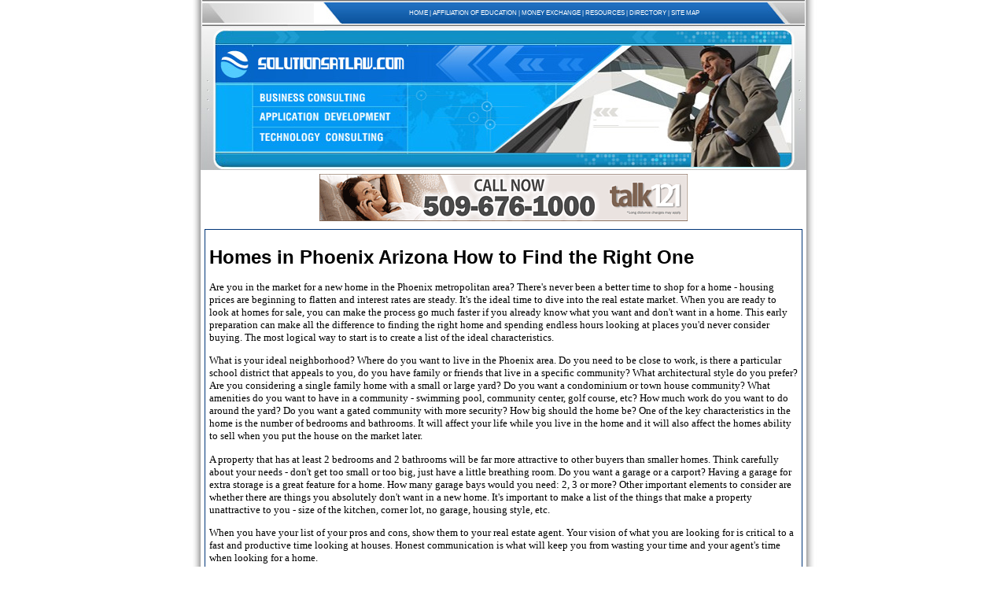

--- FILE ---
content_type: text/html
request_url: http://www.solutionsatlaw.com/homes_in_phoenix_arizona_how_to_find_the_right_one_392180a.html
body_size: 8454
content:
<!DOCTYPE HTML PUBLIC "-//W3C//DTD HTML 4.01 Transitional//EN"
"http://www.w3.org/TR/html4/loose.dtd">
<html>
<head>
<title>Homes in Phoenix Arizona: How to Find the Right One</title>
<META name="keywords" content="homes in phoenix arizona, phoenix arizona real estate, buying a home in phoenix">
<META name="description" content="">
<meta http-equiv="Content-Type" content="text/html; charset=iso-8859-1">
<link href="css_style.css" rel="stylesheet" type="text/css">
</head>

<body leftmargin="0" topmargin="0" rightmargin="0" bottommargin="0" marginwidth="0" marginheight="0">
<table width="800" align="center" cellpadding="0" cellspacing="0">
  <tr>
    <td width="15" background="images/leftsh.jpg">&nbsp;</td>
    <td><table width="100%"  cellspacing="0" cellpadding="0">
      <tr>
        <td height="33" background="images/button_back.jpg"><table width="100%"  cellspacing="0" cellpadding="0">
          <tr>
            <td width="180">&nbsp;</td>
            <td align="center" class="link"><a href="index.asp">HOME</a> | <a href="affiliation_of_education.asp">AFFILIATION  OF EDUCATION</a> | <a href="money_exchange.asp">MONEY EXCHANGE</a> | <a href="resources.asp">RESOURCES</a> | <a href="directory.asp">DIRECTORY</a> | <a href="sitemap.html">SITE MAP</a></td>
            <td width="40" align="center" class="link">&nbsp;</td>
          </tr>
        </table></td>
      </tr>
      <tr>
        <td><a href="index.asp"><img src="images/banner.jpg" alt="Solutionsatlaw.com" width="770" height="183" border="0"></a></td>
      </tr>
    </table></td>
    <td width="15" background="images/rightsh.jpg">&nbsp;</td>
  </tr>
  <tr>
    <td background="images/leftsh.jpg">&nbsp;</td>
    <td class="normal_text"><table width="100%"  cellspacing="0" cellpadding="0">
      <tr>
        <td align="center"><iframe width="468" height="60" frameborder="0" scrolling="no" src=" http://www.zonealta.com/ad_feeder.asp?cat=ban" name="I1"></iframe></td>
      </tr>
    </table></td>
    <td background="images/rightsh.jpg">&nbsp;</td>
  </tr>
  <tr>
    <td background="images/leftsh.jpg">&nbsp;</td>
    <td class="normal_text"><table width="100%" cellpadding="0"  cellspacing="0" id="border">
      <tr>
          <td class="normal_text">
            <h1><font style="COLOR: black;">Homes in Phoenix Arizona How to Find the Right One</font></h1><font style="FONT-SIZE: 10pt; FONT-FAMILY: verdana; COLOR: black;"><p>Are you in the market for a new home in the Phoenix metropolitan area? There&#39;s never been a better time to shop for a home - housing prices are beginning to flatten and interest rates are steady. It&#39;s the ideal time to dive into the real estate market.    When you are ready to look at homes for sale, you can make the process go much faster if you already know what you want and don&#39;t want in a home. This early preparation can make all the difference to finding the right home and spending endless hours looking at places you&#39;d never consider buying.    The most logical way to start is to create a list of the ideal characteristics.</p><p>What is your ideal neighborhood? Where do you want to live in the Phoenix area. Do you need to be close to work, is there a particular school district that appeals to you, do you have family or friends that live in a specific community?     What architectural style do you prefer? Are you considering a single family home with a small or large yard? Do you want a condominium or town house community? What amenities do you want to have in a community - swimming pool, community center, golf course, etc? How much work do you want to do around the yard? Do you want a gated community with more security?     How big should the home be? One of the key characteristics in the home is the number of bedrooms and bathrooms. It will affect your life while you live in the home and it will also affect the homes ability to sell when you put the house on the market later.</p><p>A property that has at least 2 bedrooms and 2 bathrooms will be far more attractive to other buyers than smaller homes. Think carefully about your needs - don&#39;t get too small or too big, just have a little breathing room.     Do you want a garage or a carport? Having a garage for extra storage is a great feature for a home. How many garage bays would you need: 2, 3 or more?     Other important elements to consider are whether there are things you absolutely don&#39;t want in a new home. It&#39;s important to make a list of the things that make a property unattractive to you - size of the kitchen, corner lot, no garage, housing style, etc.</p><p>When you have your list of your pros and cons, show them to your real estate agent. Your vision of what you are looking for is critical to a fast and productive time looking at houses. Honest communication is what will keep you from wasting your time and your agent&#39;s time when looking for a home.</p><p>The right home is waiting for you - do a little homework before you start looking and you&#39;ll be enjoying the beautiful Phoenix weather from the deck of your new home before you know it.</p><p>Click here to get a free copy of Jeff Nelson&#39;s, "7 Tips Every Home Buyer Should Know," a 10-page report that describes what a home buyer should know before making that very important purchase.</p></font><br><br><a href="http://www.solutionsatlaw.com">Business Resource</a><br>
            <br>
            <hr noshade size="1">
            <br>
            <br><br><br><a href="things_for_potential_homebuyers_to_consider_300039a.html" style="font-size: 10pt; font-family: verdana; color: black;"><strong>Things for potential homebuyers to consider</strong></a><font style="FONT-SIZE: 10pt; FONT-FAMILY: verdana; COLOR: black;">&nbsp;-&nbsp;Things you should consider before buying a home

Everybody dreams to own a house.</font><br><br /><a href="consider_alcudia_and_pollenca_for_your_dream_mallorca_property_299902a.html" style="font-size: 10pt; font-family: verdana; color: black;"><strong>Consider Alcudia and Pollenca for Your Dream Mallorca Property</strong></a><font style="FONT-SIZE: 10pt; FONT-FAMILY: verdana; COLOR: black;">&nbsp;-&nbsp;With so many great towns and villages where do you choose to buy your dream Mallorca property? Both Alcudia and Pollenca in the north of the island are good towns to consider - find out why.</font><br><br /><a href="water_pressure_and_standard_variations_what_a_buyer_should_know_300110a.html" style="font-size: 10pt; font-family: verdana; color: black;"><strong>Water Pressure and Standard Variations What a Buyer Should Know</strong></a><font style="FONT-SIZE: 10pt; FONT-FAMILY: verdana; COLOR: black;">&nbsp;-&nbsp;Homebuyers are often concerned about the water pressure at a home they plan to purchase.</font><br><br /><a href="underlying_forces_of_the_china_stock_market_bull_run_300352a.html" style="font-size: 10pt; font-family: verdana; color: black;"><strong>Underlying Forces of the China Stock Market Bull Run</strong></a><font style="FONT-SIZE: 10pt; FONT-FAMILY: verdana; COLOR: black;">&nbsp;-&nbsp;When a stock market has a sustained bull run, there are always key underlying forces driving and sustaining the index at high levels.</font><br><br /><a href="the_barton_creek_community_austin_texas_300103a.html" style="font-size: 10pt; font-family: verdana; color: black;"><strong>The Barton Creek Community Austin Texas</strong></a><font style="FONT-SIZE: 10pt; FONT-FAMILY: verdana; COLOR: black;">&nbsp;-&nbsp;Fifteen minutes from downtown Austin, yet worlds away from the hustle and bustle of the city, Barton Creek offers high end living in the beautiful Hill Country of Texas.</font><br><br /><a href='archives.asp?src=article'><strong>more...</strong></a>
          </td>
      </tr>
    </table></td>
    <td background="images/rightsh.jpg">&nbsp;</td>
  </tr>
  <tr>
    <td background="images/leftsh.jpg">&nbsp;</td>
    <td class="normal_text"><table width="100%" cellpadding="0"  cellspacing="0" id="border">
      <tr>
        <td class="footer" id="footer">
            <p>Copyright 2026 Solutionsatlaw.com All rights reserved. <br>
              Unauthorized duplication in part or whole strictly prohibited by 
              international copyright law.</p>
            </td>
      </tr>
    </table></td>
    <td background="images/rightsh.jpg">&nbsp;</td>
  </tr>
</table>
</body>
</html>


--- FILE ---
content_type: text/css
request_url: http://www.solutionsatlaw.com/css_style.css
body_size: 3355
content:
body {
	background-color: #FFFFFF;
}
.link {
	FONT-SIZE: 8px;
	COLOR: #FFFFFF;
	FONT-FAMILY: Verdana, Arial, Helvetica, sans-serif;
	padding: 6px;
}
.link A {
	COLOR: #FFFFFF; TEXT-DECORATION: none
}
.link A:hover {
	COLOR: #06ACFA;
	text-decoration: underline;
}
.normal_text {
	FONT-SIZE: 12px;
	COLOR: #000000;
	FONT-FAMILY: Verdana, Arial, Helvetica, sans-serif;
	text-decoration: none;
	padding: 5px;
}
.normal_text A {
	COLOR: #000000;
	text-decoration: none;
}
.normal_text A:hover {
	COLOR: #FF6600;
	text-decoration: underline;
}
.normal_text1 {
	FONT-SIZE: 12px;
	COLOR: #FFFFFF;
	FONT-FAMILY: Verdana, Arial, Helvetica, sans-serif;
	text-decoration: none;
	padding: 5px;
}
.normal_text1 A {
	COLOR: #FFFFFF;
	text-decoration: none;
}
.normal_text1 A:hover {
	COLOR: #FFFF99;
	text-decoration: underline;
}
.h1 {
	font-family: Verdana, Arial, Helvetica, sans-serif;
	font-size: 12px;
	font-weight: bold;
	color: #FFFFFF;
	text-decoration: none;
}
.h1 A {
	COLOR: #FFFFFF;
	text-decoration: none;
}
.h1 A:hover {
	COLOR: #0542AD;
	text-decoration: underline;
}
.h2 {
	font-family: Verdana, Arial, Helvetica, sans-serif;
	font-size: 12px;
	color: #000000;
	text-decoration: none;
	font-weight: bold;
}
.h2 A {
	COLOR: #000000;
	text-decoration: none;
}
.h2 A:hover {
	COLOR: #043DAE;
	text-decoration: underline;
}
.normal_text2 {
	FONT-SIZE: 12px;
	COLOR: #FFFFFF;
	FONT-FAMILY: Verdana, Arial, Helvetica, sans-serif;
	text-decoration: none;
	padding: 5px;
	font-weight: bold;
}
.normal_text2 A {
	COLOR: #FFFFFF;
	text-decoration: none;
}
.normal_text2 A:hover {
	COLOR: #FFFF99;
	text-decoration: underline;
}
.more {
	font-family: Verdana, Arial, Helvetica, sans-serif;
	font-size: 12px;
	font-weight: bold;
	color: #56514D;
}
.more A {
	COLOR: #56514D;
	text-decoration: none;
}
.more A:hover {
	COLOR: #D1900E;
	text-decoration: underline;
}
#footer {
	width: 100%;
	background-color: #0D66AE;
	background-image: none;
}
.footer {
	FONT-SIZE: 10px;
	COLOR: #FFFFFF;
	FONT-FAMILY: Verdana, Arial, Helvetica, sans-serif;
	text-align: center;
	vertical-align: middle;
	padding: 5px;
}
.footer A {
	COLOR: #FFFFFF; TEXT-DECORATION: none
}
.footer A:hover {
	COLOR: #FFFFFF;
	text-decoration: underline;
}
#border, #border th, #border td {
	border: 1px solid #003577;
	border-collapse: collapse;
}
#title_bg {
	background-color: #107ED5;
	padding: 5px;
}
#navigation_bg_color {
	background-color: #A70B0F;
}
#affiliation_box_color {
	background-color: #CC0000;
}
#single_border {
	border: 1px solid #78070B;
}
#extra_box_color {
	background-color: #516D92;
}
.left_image {
	padding-right: 7px;
}
.right_image {
	padding-left: 10px;
}
#table_bg_color {

	background-color: #0250A6;
}
.products {
	font-family: Verdana, Arial, Helvetica, sans-serif;
	font-size: 12px;
	font-weight: bold;
	color: #FFFFFF;
}
.products A {
	COLOR: #FFFFFF;
	text-decoration: none;
}
.products A:hover {
	COLOR: #D1900E;
	text-decoration: underline;
}
.buy {
	font-family: Verdana, Arial, Helvetica, sans-serif;
	font-size: 12px;
	font-weight: bold;
	color: #FFFFFF;
}
.buy A {
	COLOR: #FFFFFF;
	text-decoration: none;
}
.buy A:hover {
	COLOR: #D1900E;
	text-decoration: underline;
}
